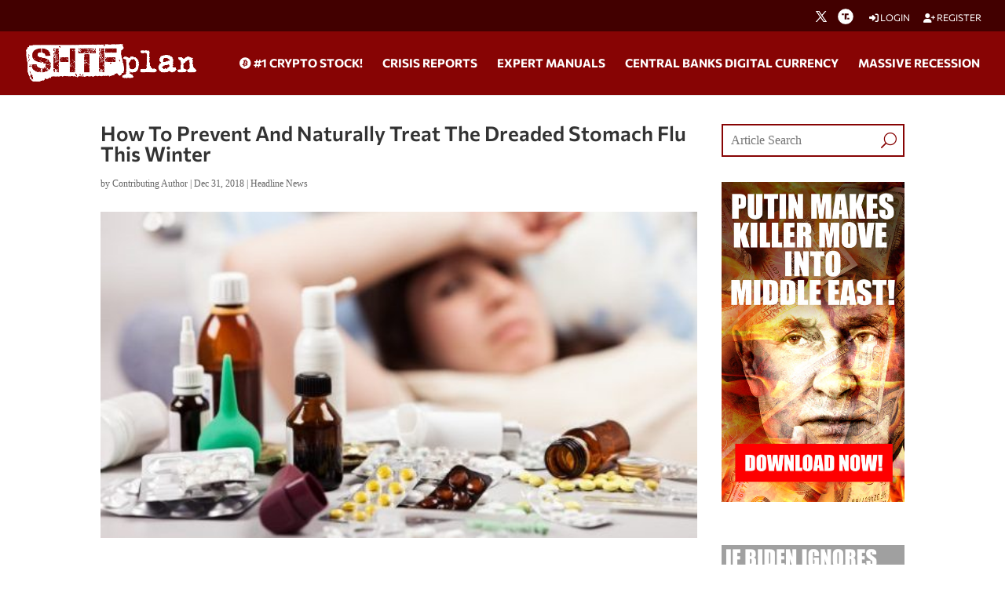

--- FILE ---
content_type: text/html; charset=utf-8
request_url: https://www.google.com/recaptcha/api2/anchor?ar=1&k=6Lci0tUUAAAAAJoMN56TG3EDJDgaj5sAbl-dz9Dp&co=aHR0cHM6Ly93d3cuc2h0ZnBsYW4uY29tOjQ0Mw..&hl=en&v=PoyoqOPhxBO7pBk68S4YbpHZ&size=invisible&anchor-ms=20000&execute-ms=30000&cb=s3rm1ncgxzh
body_size: 48715
content:
<!DOCTYPE HTML><html dir="ltr" lang="en"><head><meta http-equiv="Content-Type" content="text/html; charset=UTF-8">
<meta http-equiv="X-UA-Compatible" content="IE=edge">
<title>reCAPTCHA</title>
<style type="text/css">
/* cyrillic-ext */
@font-face {
  font-family: 'Roboto';
  font-style: normal;
  font-weight: 400;
  font-stretch: 100%;
  src: url(//fonts.gstatic.com/s/roboto/v48/KFO7CnqEu92Fr1ME7kSn66aGLdTylUAMa3GUBHMdazTgWw.woff2) format('woff2');
  unicode-range: U+0460-052F, U+1C80-1C8A, U+20B4, U+2DE0-2DFF, U+A640-A69F, U+FE2E-FE2F;
}
/* cyrillic */
@font-face {
  font-family: 'Roboto';
  font-style: normal;
  font-weight: 400;
  font-stretch: 100%;
  src: url(//fonts.gstatic.com/s/roboto/v48/KFO7CnqEu92Fr1ME7kSn66aGLdTylUAMa3iUBHMdazTgWw.woff2) format('woff2');
  unicode-range: U+0301, U+0400-045F, U+0490-0491, U+04B0-04B1, U+2116;
}
/* greek-ext */
@font-face {
  font-family: 'Roboto';
  font-style: normal;
  font-weight: 400;
  font-stretch: 100%;
  src: url(//fonts.gstatic.com/s/roboto/v48/KFO7CnqEu92Fr1ME7kSn66aGLdTylUAMa3CUBHMdazTgWw.woff2) format('woff2');
  unicode-range: U+1F00-1FFF;
}
/* greek */
@font-face {
  font-family: 'Roboto';
  font-style: normal;
  font-weight: 400;
  font-stretch: 100%;
  src: url(//fonts.gstatic.com/s/roboto/v48/KFO7CnqEu92Fr1ME7kSn66aGLdTylUAMa3-UBHMdazTgWw.woff2) format('woff2');
  unicode-range: U+0370-0377, U+037A-037F, U+0384-038A, U+038C, U+038E-03A1, U+03A3-03FF;
}
/* math */
@font-face {
  font-family: 'Roboto';
  font-style: normal;
  font-weight: 400;
  font-stretch: 100%;
  src: url(//fonts.gstatic.com/s/roboto/v48/KFO7CnqEu92Fr1ME7kSn66aGLdTylUAMawCUBHMdazTgWw.woff2) format('woff2');
  unicode-range: U+0302-0303, U+0305, U+0307-0308, U+0310, U+0312, U+0315, U+031A, U+0326-0327, U+032C, U+032F-0330, U+0332-0333, U+0338, U+033A, U+0346, U+034D, U+0391-03A1, U+03A3-03A9, U+03B1-03C9, U+03D1, U+03D5-03D6, U+03F0-03F1, U+03F4-03F5, U+2016-2017, U+2034-2038, U+203C, U+2040, U+2043, U+2047, U+2050, U+2057, U+205F, U+2070-2071, U+2074-208E, U+2090-209C, U+20D0-20DC, U+20E1, U+20E5-20EF, U+2100-2112, U+2114-2115, U+2117-2121, U+2123-214F, U+2190, U+2192, U+2194-21AE, U+21B0-21E5, U+21F1-21F2, U+21F4-2211, U+2213-2214, U+2216-22FF, U+2308-230B, U+2310, U+2319, U+231C-2321, U+2336-237A, U+237C, U+2395, U+239B-23B7, U+23D0, U+23DC-23E1, U+2474-2475, U+25AF, U+25B3, U+25B7, U+25BD, U+25C1, U+25CA, U+25CC, U+25FB, U+266D-266F, U+27C0-27FF, U+2900-2AFF, U+2B0E-2B11, U+2B30-2B4C, U+2BFE, U+3030, U+FF5B, U+FF5D, U+1D400-1D7FF, U+1EE00-1EEFF;
}
/* symbols */
@font-face {
  font-family: 'Roboto';
  font-style: normal;
  font-weight: 400;
  font-stretch: 100%;
  src: url(//fonts.gstatic.com/s/roboto/v48/KFO7CnqEu92Fr1ME7kSn66aGLdTylUAMaxKUBHMdazTgWw.woff2) format('woff2');
  unicode-range: U+0001-000C, U+000E-001F, U+007F-009F, U+20DD-20E0, U+20E2-20E4, U+2150-218F, U+2190, U+2192, U+2194-2199, U+21AF, U+21E6-21F0, U+21F3, U+2218-2219, U+2299, U+22C4-22C6, U+2300-243F, U+2440-244A, U+2460-24FF, U+25A0-27BF, U+2800-28FF, U+2921-2922, U+2981, U+29BF, U+29EB, U+2B00-2BFF, U+4DC0-4DFF, U+FFF9-FFFB, U+10140-1018E, U+10190-1019C, U+101A0, U+101D0-101FD, U+102E0-102FB, U+10E60-10E7E, U+1D2C0-1D2D3, U+1D2E0-1D37F, U+1F000-1F0FF, U+1F100-1F1AD, U+1F1E6-1F1FF, U+1F30D-1F30F, U+1F315, U+1F31C, U+1F31E, U+1F320-1F32C, U+1F336, U+1F378, U+1F37D, U+1F382, U+1F393-1F39F, U+1F3A7-1F3A8, U+1F3AC-1F3AF, U+1F3C2, U+1F3C4-1F3C6, U+1F3CA-1F3CE, U+1F3D4-1F3E0, U+1F3ED, U+1F3F1-1F3F3, U+1F3F5-1F3F7, U+1F408, U+1F415, U+1F41F, U+1F426, U+1F43F, U+1F441-1F442, U+1F444, U+1F446-1F449, U+1F44C-1F44E, U+1F453, U+1F46A, U+1F47D, U+1F4A3, U+1F4B0, U+1F4B3, U+1F4B9, U+1F4BB, U+1F4BF, U+1F4C8-1F4CB, U+1F4D6, U+1F4DA, U+1F4DF, U+1F4E3-1F4E6, U+1F4EA-1F4ED, U+1F4F7, U+1F4F9-1F4FB, U+1F4FD-1F4FE, U+1F503, U+1F507-1F50B, U+1F50D, U+1F512-1F513, U+1F53E-1F54A, U+1F54F-1F5FA, U+1F610, U+1F650-1F67F, U+1F687, U+1F68D, U+1F691, U+1F694, U+1F698, U+1F6AD, U+1F6B2, U+1F6B9-1F6BA, U+1F6BC, U+1F6C6-1F6CF, U+1F6D3-1F6D7, U+1F6E0-1F6EA, U+1F6F0-1F6F3, U+1F6F7-1F6FC, U+1F700-1F7FF, U+1F800-1F80B, U+1F810-1F847, U+1F850-1F859, U+1F860-1F887, U+1F890-1F8AD, U+1F8B0-1F8BB, U+1F8C0-1F8C1, U+1F900-1F90B, U+1F93B, U+1F946, U+1F984, U+1F996, U+1F9E9, U+1FA00-1FA6F, U+1FA70-1FA7C, U+1FA80-1FA89, U+1FA8F-1FAC6, U+1FACE-1FADC, U+1FADF-1FAE9, U+1FAF0-1FAF8, U+1FB00-1FBFF;
}
/* vietnamese */
@font-face {
  font-family: 'Roboto';
  font-style: normal;
  font-weight: 400;
  font-stretch: 100%;
  src: url(//fonts.gstatic.com/s/roboto/v48/KFO7CnqEu92Fr1ME7kSn66aGLdTylUAMa3OUBHMdazTgWw.woff2) format('woff2');
  unicode-range: U+0102-0103, U+0110-0111, U+0128-0129, U+0168-0169, U+01A0-01A1, U+01AF-01B0, U+0300-0301, U+0303-0304, U+0308-0309, U+0323, U+0329, U+1EA0-1EF9, U+20AB;
}
/* latin-ext */
@font-face {
  font-family: 'Roboto';
  font-style: normal;
  font-weight: 400;
  font-stretch: 100%;
  src: url(//fonts.gstatic.com/s/roboto/v48/KFO7CnqEu92Fr1ME7kSn66aGLdTylUAMa3KUBHMdazTgWw.woff2) format('woff2');
  unicode-range: U+0100-02BA, U+02BD-02C5, U+02C7-02CC, U+02CE-02D7, U+02DD-02FF, U+0304, U+0308, U+0329, U+1D00-1DBF, U+1E00-1E9F, U+1EF2-1EFF, U+2020, U+20A0-20AB, U+20AD-20C0, U+2113, U+2C60-2C7F, U+A720-A7FF;
}
/* latin */
@font-face {
  font-family: 'Roboto';
  font-style: normal;
  font-weight: 400;
  font-stretch: 100%;
  src: url(//fonts.gstatic.com/s/roboto/v48/KFO7CnqEu92Fr1ME7kSn66aGLdTylUAMa3yUBHMdazQ.woff2) format('woff2');
  unicode-range: U+0000-00FF, U+0131, U+0152-0153, U+02BB-02BC, U+02C6, U+02DA, U+02DC, U+0304, U+0308, U+0329, U+2000-206F, U+20AC, U+2122, U+2191, U+2193, U+2212, U+2215, U+FEFF, U+FFFD;
}
/* cyrillic-ext */
@font-face {
  font-family: 'Roboto';
  font-style: normal;
  font-weight: 500;
  font-stretch: 100%;
  src: url(//fonts.gstatic.com/s/roboto/v48/KFO7CnqEu92Fr1ME7kSn66aGLdTylUAMa3GUBHMdazTgWw.woff2) format('woff2');
  unicode-range: U+0460-052F, U+1C80-1C8A, U+20B4, U+2DE0-2DFF, U+A640-A69F, U+FE2E-FE2F;
}
/* cyrillic */
@font-face {
  font-family: 'Roboto';
  font-style: normal;
  font-weight: 500;
  font-stretch: 100%;
  src: url(//fonts.gstatic.com/s/roboto/v48/KFO7CnqEu92Fr1ME7kSn66aGLdTylUAMa3iUBHMdazTgWw.woff2) format('woff2');
  unicode-range: U+0301, U+0400-045F, U+0490-0491, U+04B0-04B1, U+2116;
}
/* greek-ext */
@font-face {
  font-family: 'Roboto';
  font-style: normal;
  font-weight: 500;
  font-stretch: 100%;
  src: url(//fonts.gstatic.com/s/roboto/v48/KFO7CnqEu92Fr1ME7kSn66aGLdTylUAMa3CUBHMdazTgWw.woff2) format('woff2');
  unicode-range: U+1F00-1FFF;
}
/* greek */
@font-face {
  font-family: 'Roboto';
  font-style: normal;
  font-weight: 500;
  font-stretch: 100%;
  src: url(//fonts.gstatic.com/s/roboto/v48/KFO7CnqEu92Fr1ME7kSn66aGLdTylUAMa3-UBHMdazTgWw.woff2) format('woff2');
  unicode-range: U+0370-0377, U+037A-037F, U+0384-038A, U+038C, U+038E-03A1, U+03A3-03FF;
}
/* math */
@font-face {
  font-family: 'Roboto';
  font-style: normal;
  font-weight: 500;
  font-stretch: 100%;
  src: url(//fonts.gstatic.com/s/roboto/v48/KFO7CnqEu92Fr1ME7kSn66aGLdTylUAMawCUBHMdazTgWw.woff2) format('woff2');
  unicode-range: U+0302-0303, U+0305, U+0307-0308, U+0310, U+0312, U+0315, U+031A, U+0326-0327, U+032C, U+032F-0330, U+0332-0333, U+0338, U+033A, U+0346, U+034D, U+0391-03A1, U+03A3-03A9, U+03B1-03C9, U+03D1, U+03D5-03D6, U+03F0-03F1, U+03F4-03F5, U+2016-2017, U+2034-2038, U+203C, U+2040, U+2043, U+2047, U+2050, U+2057, U+205F, U+2070-2071, U+2074-208E, U+2090-209C, U+20D0-20DC, U+20E1, U+20E5-20EF, U+2100-2112, U+2114-2115, U+2117-2121, U+2123-214F, U+2190, U+2192, U+2194-21AE, U+21B0-21E5, U+21F1-21F2, U+21F4-2211, U+2213-2214, U+2216-22FF, U+2308-230B, U+2310, U+2319, U+231C-2321, U+2336-237A, U+237C, U+2395, U+239B-23B7, U+23D0, U+23DC-23E1, U+2474-2475, U+25AF, U+25B3, U+25B7, U+25BD, U+25C1, U+25CA, U+25CC, U+25FB, U+266D-266F, U+27C0-27FF, U+2900-2AFF, U+2B0E-2B11, U+2B30-2B4C, U+2BFE, U+3030, U+FF5B, U+FF5D, U+1D400-1D7FF, U+1EE00-1EEFF;
}
/* symbols */
@font-face {
  font-family: 'Roboto';
  font-style: normal;
  font-weight: 500;
  font-stretch: 100%;
  src: url(//fonts.gstatic.com/s/roboto/v48/KFO7CnqEu92Fr1ME7kSn66aGLdTylUAMaxKUBHMdazTgWw.woff2) format('woff2');
  unicode-range: U+0001-000C, U+000E-001F, U+007F-009F, U+20DD-20E0, U+20E2-20E4, U+2150-218F, U+2190, U+2192, U+2194-2199, U+21AF, U+21E6-21F0, U+21F3, U+2218-2219, U+2299, U+22C4-22C6, U+2300-243F, U+2440-244A, U+2460-24FF, U+25A0-27BF, U+2800-28FF, U+2921-2922, U+2981, U+29BF, U+29EB, U+2B00-2BFF, U+4DC0-4DFF, U+FFF9-FFFB, U+10140-1018E, U+10190-1019C, U+101A0, U+101D0-101FD, U+102E0-102FB, U+10E60-10E7E, U+1D2C0-1D2D3, U+1D2E0-1D37F, U+1F000-1F0FF, U+1F100-1F1AD, U+1F1E6-1F1FF, U+1F30D-1F30F, U+1F315, U+1F31C, U+1F31E, U+1F320-1F32C, U+1F336, U+1F378, U+1F37D, U+1F382, U+1F393-1F39F, U+1F3A7-1F3A8, U+1F3AC-1F3AF, U+1F3C2, U+1F3C4-1F3C6, U+1F3CA-1F3CE, U+1F3D4-1F3E0, U+1F3ED, U+1F3F1-1F3F3, U+1F3F5-1F3F7, U+1F408, U+1F415, U+1F41F, U+1F426, U+1F43F, U+1F441-1F442, U+1F444, U+1F446-1F449, U+1F44C-1F44E, U+1F453, U+1F46A, U+1F47D, U+1F4A3, U+1F4B0, U+1F4B3, U+1F4B9, U+1F4BB, U+1F4BF, U+1F4C8-1F4CB, U+1F4D6, U+1F4DA, U+1F4DF, U+1F4E3-1F4E6, U+1F4EA-1F4ED, U+1F4F7, U+1F4F9-1F4FB, U+1F4FD-1F4FE, U+1F503, U+1F507-1F50B, U+1F50D, U+1F512-1F513, U+1F53E-1F54A, U+1F54F-1F5FA, U+1F610, U+1F650-1F67F, U+1F687, U+1F68D, U+1F691, U+1F694, U+1F698, U+1F6AD, U+1F6B2, U+1F6B9-1F6BA, U+1F6BC, U+1F6C6-1F6CF, U+1F6D3-1F6D7, U+1F6E0-1F6EA, U+1F6F0-1F6F3, U+1F6F7-1F6FC, U+1F700-1F7FF, U+1F800-1F80B, U+1F810-1F847, U+1F850-1F859, U+1F860-1F887, U+1F890-1F8AD, U+1F8B0-1F8BB, U+1F8C0-1F8C1, U+1F900-1F90B, U+1F93B, U+1F946, U+1F984, U+1F996, U+1F9E9, U+1FA00-1FA6F, U+1FA70-1FA7C, U+1FA80-1FA89, U+1FA8F-1FAC6, U+1FACE-1FADC, U+1FADF-1FAE9, U+1FAF0-1FAF8, U+1FB00-1FBFF;
}
/* vietnamese */
@font-face {
  font-family: 'Roboto';
  font-style: normal;
  font-weight: 500;
  font-stretch: 100%;
  src: url(//fonts.gstatic.com/s/roboto/v48/KFO7CnqEu92Fr1ME7kSn66aGLdTylUAMa3OUBHMdazTgWw.woff2) format('woff2');
  unicode-range: U+0102-0103, U+0110-0111, U+0128-0129, U+0168-0169, U+01A0-01A1, U+01AF-01B0, U+0300-0301, U+0303-0304, U+0308-0309, U+0323, U+0329, U+1EA0-1EF9, U+20AB;
}
/* latin-ext */
@font-face {
  font-family: 'Roboto';
  font-style: normal;
  font-weight: 500;
  font-stretch: 100%;
  src: url(//fonts.gstatic.com/s/roboto/v48/KFO7CnqEu92Fr1ME7kSn66aGLdTylUAMa3KUBHMdazTgWw.woff2) format('woff2');
  unicode-range: U+0100-02BA, U+02BD-02C5, U+02C7-02CC, U+02CE-02D7, U+02DD-02FF, U+0304, U+0308, U+0329, U+1D00-1DBF, U+1E00-1E9F, U+1EF2-1EFF, U+2020, U+20A0-20AB, U+20AD-20C0, U+2113, U+2C60-2C7F, U+A720-A7FF;
}
/* latin */
@font-face {
  font-family: 'Roboto';
  font-style: normal;
  font-weight: 500;
  font-stretch: 100%;
  src: url(//fonts.gstatic.com/s/roboto/v48/KFO7CnqEu92Fr1ME7kSn66aGLdTylUAMa3yUBHMdazQ.woff2) format('woff2');
  unicode-range: U+0000-00FF, U+0131, U+0152-0153, U+02BB-02BC, U+02C6, U+02DA, U+02DC, U+0304, U+0308, U+0329, U+2000-206F, U+20AC, U+2122, U+2191, U+2193, U+2212, U+2215, U+FEFF, U+FFFD;
}
/* cyrillic-ext */
@font-face {
  font-family: 'Roboto';
  font-style: normal;
  font-weight: 900;
  font-stretch: 100%;
  src: url(//fonts.gstatic.com/s/roboto/v48/KFO7CnqEu92Fr1ME7kSn66aGLdTylUAMa3GUBHMdazTgWw.woff2) format('woff2');
  unicode-range: U+0460-052F, U+1C80-1C8A, U+20B4, U+2DE0-2DFF, U+A640-A69F, U+FE2E-FE2F;
}
/* cyrillic */
@font-face {
  font-family: 'Roboto';
  font-style: normal;
  font-weight: 900;
  font-stretch: 100%;
  src: url(//fonts.gstatic.com/s/roboto/v48/KFO7CnqEu92Fr1ME7kSn66aGLdTylUAMa3iUBHMdazTgWw.woff2) format('woff2');
  unicode-range: U+0301, U+0400-045F, U+0490-0491, U+04B0-04B1, U+2116;
}
/* greek-ext */
@font-face {
  font-family: 'Roboto';
  font-style: normal;
  font-weight: 900;
  font-stretch: 100%;
  src: url(//fonts.gstatic.com/s/roboto/v48/KFO7CnqEu92Fr1ME7kSn66aGLdTylUAMa3CUBHMdazTgWw.woff2) format('woff2');
  unicode-range: U+1F00-1FFF;
}
/* greek */
@font-face {
  font-family: 'Roboto';
  font-style: normal;
  font-weight: 900;
  font-stretch: 100%;
  src: url(//fonts.gstatic.com/s/roboto/v48/KFO7CnqEu92Fr1ME7kSn66aGLdTylUAMa3-UBHMdazTgWw.woff2) format('woff2');
  unicode-range: U+0370-0377, U+037A-037F, U+0384-038A, U+038C, U+038E-03A1, U+03A3-03FF;
}
/* math */
@font-face {
  font-family: 'Roboto';
  font-style: normal;
  font-weight: 900;
  font-stretch: 100%;
  src: url(//fonts.gstatic.com/s/roboto/v48/KFO7CnqEu92Fr1ME7kSn66aGLdTylUAMawCUBHMdazTgWw.woff2) format('woff2');
  unicode-range: U+0302-0303, U+0305, U+0307-0308, U+0310, U+0312, U+0315, U+031A, U+0326-0327, U+032C, U+032F-0330, U+0332-0333, U+0338, U+033A, U+0346, U+034D, U+0391-03A1, U+03A3-03A9, U+03B1-03C9, U+03D1, U+03D5-03D6, U+03F0-03F1, U+03F4-03F5, U+2016-2017, U+2034-2038, U+203C, U+2040, U+2043, U+2047, U+2050, U+2057, U+205F, U+2070-2071, U+2074-208E, U+2090-209C, U+20D0-20DC, U+20E1, U+20E5-20EF, U+2100-2112, U+2114-2115, U+2117-2121, U+2123-214F, U+2190, U+2192, U+2194-21AE, U+21B0-21E5, U+21F1-21F2, U+21F4-2211, U+2213-2214, U+2216-22FF, U+2308-230B, U+2310, U+2319, U+231C-2321, U+2336-237A, U+237C, U+2395, U+239B-23B7, U+23D0, U+23DC-23E1, U+2474-2475, U+25AF, U+25B3, U+25B7, U+25BD, U+25C1, U+25CA, U+25CC, U+25FB, U+266D-266F, U+27C0-27FF, U+2900-2AFF, U+2B0E-2B11, U+2B30-2B4C, U+2BFE, U+3030, U+FF5B, U+FF5D, U+1D400-1D7FF, U+1EE00-1EEFF;
}
/* symbols */
@font-face {
  font-family: 'Roboto';
  font-style: normal;
  font-weight: 900;
  font-stretch: 100%;
  src: url(//fonts.gstatic.com/s/roboto/v48/KFO7CnqEu92Fr1ME7kSn66aGLdTylUAMaxKUBHMdazTgWw.woff2) format('woff2');
  unicode-range: U+0001-000C, U+000E-001F, U+007F-009F, U+20DD-20E0, U+20E2-20E4, U+2150-218F, U+2190, U+2192, U+2194-2199, U+21AF, U+21E6-21F0, U+21F3, U+2218-2219, U+2299, U+22C4-22C6, U+2300-243F, U+2440-244A, U+2460-24FF, U+25A0-27BF, U+2800-28FF, U+2921-2922, U+2981, U+29BF, U+29EB, U+2B00-2BFF, U+4DC0-4DFF, U+FFF9-FFFB, U+10140-1018E, U+10190-1019C, U+101A0, U+101D0-101FD, U+102E0-102FB, U+10E60-10E7E, U+1D2C0-1D2D3, U+1D2E0-1D37F, U+1F000-1F0FF, U+1F100-1F1AD, U+1F1E6-1F1FF, U+1F30D-1F30F, U+1F315, U+1F31C, U+1F31E, U+1F320-1F32C, U+1F336, U+1F378, U+1F37D, U+1F382, U+1F393-1F39F, U+1F3A7-1F3A8, U+1F3AC-1F3AF, U+1F3C2, U+1F3C4-1F3C6, U+1F3CA-1F3CE, U+1F3D4-1F3E0, U+1F3ED, U+1F3F1-1F3F3, U+1F3F5-1F3F7, U+1F408, U+1F415, U+1F41F, U+1F426, U+1F43F, U+1F441-1F442, U+1F444, U+1F446-1F449, U+1F44C-1F44E, U+1F453, U+1F46A, U+1F47D, U+1F4A3, U+1F4B0, U+1F4B3, U+1F4B9, U+1F4BB, U+1F4BF, U+1F4C8-1F4CB, U+1F4D6, U+1F4DA, U+1F4DF, U+1F4E3-1F4E6, U+1F4EA-1F4ED, U+1F4F7, U+1F4F9-1F4FB, U+1F4FD-1F4FE, U+1F503, U+1F507-1F50B, U+1F50D, U+1F512-1F513, U+1F53E-1F54A, U+1F54F-1F5FA, U+1F610, U+1F650-1F67F, U+1F687, U+1F68D, U+1F691, U+1F694, U+1F698, U+1F6AD, U+1F6B2, U+1F6B9-1F6BA, U+1F6BC, U+1F6C6-1F6CF, U+1F6D3-1F6D7, U+1F6E0-1F6EA, U+1F6F0-1F6F3, U+1F6F7-1F6FC, U+1F700-1F7FF, U+1F800-1F80B, U+1F810-1F847, U+1F850-1F859, U+1F860-1F887, U+1F890-1F8AD, U+1F8B0-1F8BB, U+1F8C0-1F8C1, U+1F900-1F90B, U+1F93B, U+1F946, U+1F984, U+1F996, U+1F9E9, U+1FA00-1FA6F, U+1FA70-1FA7C, U+1FA80-1FA89, U+1FA8F-1FAC6, U+1FACE-1FADC, U+1FADF-1FAE9, U+1FAF0-1FAF8, U+1FB00-1FBFF;
}
/* vietnamese */
@font-face {
  font-family: 'Roboto';
  font-style: normal;
  font-weight: 900;
  font-stretch: 100%;
  src: url(//fonts.gstatic.com/s/roboto/v48/KFO7CnqEu92Fr1ME7kSn66aGLdTylUAMa3OUBHMdazTgWw.woff2) format('woff2');
  unicode-range: U+0102-0103, U+0110-0111, U+0128-0129, U+0168-0169, U+01A0-01A1, U+01AF-01B0, U+0300-0301, U+0303-0304, U+0308-0309, U+0323, U+0329, U+1EA0-1EF9, U+20AB;
}
/* latin-ext */
@font-face {
  font-family: 'Roboto';
  font-style: normal;
  font-weight: 900;
  font-stretch: 100%;
  src: url(//fonts.gstatic.com/s/roboto/v48/KFO7CnqEu92Fr1ME7kSn66aGLdTylUAMa3KUBHMdazTgWw.woff2) format('woff2');
  unicode-range: U+0100-02BA, U+02BD-02C5, U+02C7-02CC, U+02CE-02D7, U+02DD-02FF, U+0304, U+0308, U+0329, U+1D00-1DBF, U+1E00-1E9F, U+1EF2-1EFF, U+2020, U+20A0-20AB, U+20AD-20C0, U+2113, U+2C60-2C7F, U+A720-A7FF;
}
/* latin */
@font-face {
  font-family: 'Roboto';
  font-style: normal;
  font-weight: 900;
  font-stretch: 100%;
  src: url(//fonts.gstatic.com/s/roboto/v48/KFO7CnqEu92Fr1ME7kSn66aGLdTylUAMa3yUBHMdazQ.woff2) format('woff2');
  unicode-range: U+0000-00FF, U+0131, U+0152-0153, U+02BB-02BC, U+02C6, U+02DA, U+02DC, U+0304, U+0308, U+0329, U+2000-206F, U+20AC, U+2122, U+2191, U+2193, U+2212, U+2215, U+FEFF, U+FFFD;
}

</style>
<link rel="stylesheet" type="text/css" href="https://www.gstatic.com/recaptcha/releases/PoyoqOPhxBO7pBk68S4YbpHZ/styles__ltr.css">
<script nonce="EKk6rnLUqQU35B2tUZyE3A" type="text/javascript">window['__recaptcha_api'] = 'https://www.google.com/recaptcha/api2/';</script>
<script type="text/javascript" src="https://www.gstatic.com/recaptcha/releases/PoyoqOPhxBO7pBk68S4YbpHZ/recaptcha__en.js" nonce="EKk6rnLUqQU35B2tUZyE3A">
      
    </script></head>
<body><div id="rc-anchor-alert" class="rc-anchor-alert"></div>
<input type="hidden" id="recaptcha-token" value="[base64]">
<script type="text/javascript" nonce="EKk6rnLUqQU35B2tUZyE3A">
      recaptcha.anchor.Main.init("[\x22ainput\x22,[\x22bgdata\x22,\x22\x22,\[base64]/[base64]/[base64]/[base64]/[base64]/UltsKytdPUU6KEU8MjA0OD9SW2wrK109RT4+NnwxOTI6KChFJjY0NTEyKT09NTUyOTYmJk0rMTxjLmxlbmd0aCYmKGMuY2hhckNvZGVBdChNKzEpJjY0NTEyKT09NTYzMjA/[base64]/[base64]/[base64]/[base64]/[base64]/[base64]/[base64]\x22,\[base64]\x22,\x22w6vCvcOvwqwewr8hW0/CjsO+JCoGwofDo8KxdjQldsKEEHzCkEoWwrs0MsOBw7gowoV3NVh/ExYfw4AXI8Kvw7bDty8tbibCkMKBTlrCtsOKw71QNTBVAl7Dr2zCtsKZw7nDs8KUAsOWw6gWw6jCmsK/PcOdTcOWHU1dw7VOIsOhwppxw4vCrH/CpMKLHMKFwrvCk1zDkHzCrsKkYmRFwoAcbSrCiWrDhxDChcK2ECRcwqfDvEPCv8OJw6fDlcK3PTsBUsOHworCjyrDhcKVIVRIw6AMwqXDm0PDviNLFMOpw6jCksO/[base64]/FT/DnDIuYcKrw7LDjMKce8OUw653w7Y8wpXCugx9w4R3HQxmXB1IP8OnMMOMwqBxwp3DtcK/wq17EcKuwp97F8O+wp8BPy4/wqZ+w7HCr8ORMsOOwpbDncOnw67CtsOtZ08OFz7CgTRALMOdwpHDoivDhxnDuATCu8OLwrU0LyzDoG3DuMKWTMOaw5MIw6kSw7TCq8OVwppjUgHCkx9/YD0MwoXDscKnBsOcwr7Csy5uwqsXExvDhsOmUMOHMcK2asK9w7/[base64]/DvEE9w4UKworCpMOIbVtTw6nDusKsMWHDtcKXw6bChX7DlcKFwroIKcKaw4RtYyzDjsKXwofDmhzCvzLDncOsKmXCjcOjXWbDrMKfw7ElwpHCiitGwrDCiHTDoD/Du8Oqw6LDh0oIw7vDq8KUwrnDgnzCtMK7w73DjMOmd8KMMzU/BMOLYlhFPlcxw55xw6DDpgPCk0fDiMOLGyfDnQrCnsOMCMK9wpzCi8ONw7ECw47DmQ/[base64]/DkcKDwqbDti0nX8OXWMOjIEbDjQ/CmAAYLw3DpH1qG8OOCynDisOlwp8DBnDCiTrDvx7CrMOEKMKYFMKgw67DiMOyw7kGDkJOwp/ClcOJd8OqMgt4w6Qrw5nDoTwYw4nCssK5wpvCk8Otw4EeF240EcOPfsK1w6DCsMK9PSDDtsK4w6g5WcKrwrl/[base64]/CiF3CqsOawrAbw6nDl8OFw6VtEwsXR8Oow6jCoSvDtnzCncOsOsKFwpTCgHvCvMKkEcKIw4MMIR0gIMOzw6tJdgrDtsO7B8Kdw6DDpy4ZWSbCshNvwqcAw5jDrxXDgxgcwqLDncKUw4sfwpbCkXYGYMOfd0AFwrlXG8K0UDTCmcKUTBTDpHkvwpY5XsK/HsK3w4M5L8OdVgzDoglRwpIWw652VC0RScKxasOHwrdcecKEH8OYZkEJwpPDkhvCk8OPwpBOJ2Ykcx0zw73DkMO6w6vCg8OpckzDrmhzXcKIw48DUMOGw7DCgz1qw7/DsMKiASZRwo05W8OQCsKGwoQQEk3DsiRoNsOyRijCtcK3GsKpHFjDglPCrcOoPSNYw7t7wpXCsC3DgjjCoTzCl8O/w5fCssK2EsO2w59mIcOZw6IbwpNoZcOSPQTCvTsLwoHDiMKPw6vDnEXCjXrCgT97HMOQYMKcMQXDp8OTw69Aw4YedRvCvALCkcKKwpjCoMKgwqbDisKgwpzCqlzDsREsAQLCuAFJw4fDpMOmJl8cKhVNw7zCvsOvw40TaMOSe8OEJ0w8wr/DgcO8wojCtcKhaQvCqsKDw6pOw5HCtDc+KcKaw45RKzLDm8OTPsOdEUbCg0gnRG9bT8OgT8K9wqIYO8OYwr/[base64]/CqGwawqHDrzbCoGHCr8OfH8OPw6BTw7HChRPDukvDncKOHC/DnsOWVcK4w7vDpHwwIFfCgMKKZVLCjytRwrzDpsOrVXPCicKfwqAvwqYBD8KWJsKzZV/CgW7ChhUYw5UPXEvCscKfw57Co8Oow6DCqMOyw60Lw7VKwq7CtsKJwp/CqcK1wrVww4TCoznCqkRaworDkMKDw7LDr8OxwqDDhMKVInfDg8Osfl4AL8KrKMK5EC/Cv8KHw5l7w43Cp8OmwoLDkDF1S8KIWcKRwqPCrcOnHRLCuDt0wr/[base64]/Cp8O7w4p5SETDoD7DpcOawr/[base64]/[base64]/DhjVAJxLCn8OdwqPDrsK2wrbCnGrDh8OFKx7CvMK0w4oUw6/DvnNJw4AmPcKufsKjwo/DrsK/cHplw6/DgQo5WAdWb8K2w69UTMO7wq/CtlTDgzV9d8OOHjzCvsOuwo3DhcKxwqfCuEJaYR0aTThxIcK5w7EGdH7DjcKFNcKJfjHCoB7CoCLCsMOww63CvTLDtMKBw6LCg8OZHsOVH8OsKVPChzk+YcKSwp7DicKgwrHDnsKdw7NRwpNqwprDpcKVQcOQwr/Cs0/CqMKkWlPDusO2wpxACF/[base64]/QiLCiS89wpnCv1w7woB4w4/Do8KUw4o2csOYw4TDhGTDiEzDosKVBH11WcOdw7zDucOFMk0Qw53CqMKIwpt/EsODw4vDpVpww43DnQUewqTDlClnwpAKLcOnwrR5w7dVXsK8OGrCnHZaW8OGwqzCt8Oiw47Ct8OQw61/bDHDmMORwrPCrQhEZsOew7NhS8Oew59yT8Kdw77DsgpFwphew5fCjz0dLMO4wr/Dt8KlNsKfwpDCicKvbMKow43CgDd+BE08ZjvDu8Oyw6plbMOlDBNfw5XDv37DtizDknc8QcKfw7kccsKywqJ3w4/Dk8Osc0zCvsK+PUfCvm3DlcOjLcOfw4DCrXAKwobCrcOYw7vDvsKwwpvCql4VG8OTPngxw7fCkMKTwrfDsMOEwqrDj8KNwrwXw4obacKiw4nCiiUnYGo4w7c2ecKYwr3CisOYw7xTwo7DqMOsY8Ovw5DCnsOvSH/DpMKBwqUywo01w4ldJ1EXwrV2InApecKsa2nDpQQgAU4yw5bDhcOZLcOlRsOPw5oHw5V+w4nCuMK7w67CvMKPLSvDg3XDqm9mJhHDvMOFwqsgRBlRw4rConMAwrPCq8KNNcOawo47wqN3wrB+wplOwrzDkHjDoWPCixbCvQzCsUgqN8KYWMOQaX/DkH7DmwoCfMKnwrfCl8O9w54zZMO2JcO2wrXCq8OpM0rDscOfwow1wopNw6PCs8OoSGTCosKOMsOcw5HCscK4wqItwpwyGCrDncK/VlfChUvCsGUuYGR/Z8OQw4fCgWNsGnHDj8KoFcOUFMODOAI+Gh9rH1LCuEvDjsKMw77CqMK9wphBw7PDuiHChwLDoizCqcOTwprCisO4w6BtwrJ/BWZKTGIMw4LDrWzCoCrClQ7Do8KoeHl8R1dnwpoHwqBXU8Ofw4t+fGHDkcK+w4fCtcK0RMOzUsKswrXCu8K7woHDjR/Cn8O/w4vDkcO0Lywww5TCgsOtwqLDhiZhwqrDhMKfw47Dkzsww55GO8KQUCDCqcKPw5EkdsOBCHDDmVsgD2lxWMKqw5t/LBfCllXCnT1eNV19QC/DhsOuwprCoH7CkQEGdgM7wowhDmwfwobCscKiwqVOw5l/w5TDqMOnw7Ziw7pBwoLCljPDqRzCgMK4w7TDvQXCkjnDmMO1w4d2wqQZwp9ABcOMwrjDhhQibcKCw44mc8OBJMOBd8K6fiUsMcKPJMOrc3UGEXZvw6B1w57DkFxja8K5L0AVwrBeHl3DoTvCsMOpwqx3wqfCo8KnwqDDvX/DlkYQwrQSTMOZw6lkw7/DvcOhGcKUw7rCvB4yw54REsKiwrU8IlRCw6/[base64]/[base64]/w5nCgMOWf8OVw5cyw77CiHzDiwvCkzBcTGBEHsO+MExBwofCrV5Gb8OOw6cjT1XDkElPw4kZw5VLcBfDtQNxw5fDiMK5w4FHHcKNwpwoKTXCkjFROAMBw7vCsMOlF2EZwo/Dr8KUw4XDuMKlKcKRwrjDvcKRw5JtwrLChMOxw4dowq3Cu8O2wqHDpx1ew7bCjxfDmMKrBEbCrV/DghLClDRJBcKqY3DDsB5dw6Rpw4ZlwqrDq2VNwrtgwrbDicKnw7EYwqHDlcKYTRVoPMO1b8OVBMKmwpfCsUvCvmzCtTkSwpHCjmHDnEExesKSw5nDosKqwr3CkcONw4LDtsOBasKYw7bDqVLDtWnCrcO4asOwEsKGLhA1w7/Dim/[base64]/[base64]/DtMOVwpJ3Ow/DncO3w7kFFBF+w5JoHcO2DQrDq8K4fV16w6HCo1MOaMOudW3DtcO4w6nCih3Ckk7CtsOxw5zDuU8FacKtHkbCvmfDmsK2w7dswrnDgMO6wqgPNF/[base64]/DmMKyesO1wqEpwrt4RsK/[base64]/Cg8OAwrIYPGLCpmVybMOoe8KwbsORYMO1QcOVw4FtFTPDlMKHXsO+YAdHDMK9w6Y4wqfCj8KwwqQiw73DtsO5w63DvEhyURoVSHZhGzbDh8O/[base64]/[base64]/DpW4FDnrDvsORd8O+wpZ8wp48K8ODwovDmcOhfjLCpixjw4XDsyrDrEggwqx5wqbCm0g5Mwc4w6/Ch0VSwoTDgcKkw4U8w6Maw5fDg8Klby9gVgbDg1JvWMOXe8O/blfCt8O4Qktjw4bDnsOWw4fCoFLDs8K8ZAE8wo5Twp3CjQ7DnMOCw4bDscK1wqXCvcKuwqlGNsKMHkA8wrxACCAww60ewrTCu8OEw6kwAsKYasO1OsK0K3/ClXHDmSwjw6vCvMKweSs7AVfDhyRjEU3CisObSXnDtnrDuUnCuikww64kL2zCicOCGsKww5jDrcO2w6vCo2h8M8K0aWLCssKFw6/[base64]/Drhcjw63Dk8KXwr3CtMKdf8KIVXlxaxh5wqlfwoxkwpYqwpPCt2jCoGTDhhQuw4nDsw97w5xINAl9w73CvxjDjcKxMhhoOAzDr2rCpMKqMF/CusOxw4VTDB0FwrQiW8K0MMKWwo1Ow6MbScOrTcKLwpdEwqvCpkjCnMK5wqkqVsK3w69RblzCnnJEZMKtVsOaA8OuBcKhSlbDriLCjUvDiGfCsi/DnsOpw7BSwrBJw5bCiMKHw6fDllBkw5MWM8KZwpjDpMKkwonCh00aacKYfcK3w68yfyTDgsOGwrhPG8KPD8OyNFfDk8Kcw6x6D2NtRT/[base64]/Di3QvwoQEBsOmw7vDtsOiw5TCs8O+IFDDozgUw4rDssOjK8OEwqc5w7TCnHPDrXrCnlXCgA4YWMOSFVjDpSU/wonDhlgcw61pw5kIbEPDjsKmJMKlf8K5UcOvTsKBR8OcfgIPA8KqDMOmd2llw5rCpiHCo1nChz3Ci2HCm0E7w6AmHsOtSnMvwr3DugwmExnCiWMQw7XDjzTDusOow4LCvWpQwpbCi0Q9wrvCjcOWwpvDkMOxPETCtMKIDGEOwpt2wr9fwqPDrULClA/DnGBGc8O6w5VdScK8w7UeU2DDrsO0HjxgAsOfw5rDtx3ClCkCIlR1w4vCvsKMb8Ofw5pRwo1Dwp4Cw4V4fMKEw4PDt8KzBiHDqsOswrnCnMK6b0HCnsOWwrjClGzCkW3Du8OhGkcfacOKwpZkw5rCsUbCgMKZUMKJVR/CoFLDrcKpJsOEKUgQwrsrccOTwrUCCsO9HzshwoLDjsOEwrpBwo0hannDhU0Dw7nCncK1wpfDpsKFwo5dAmLCicKBKFA6wpLDj8OFXT8Kc8OFwpHChxzDgsOFXkoNwrfCssO6OMOrVWvCgcOQw7vDksKZw4DDoXxfwqRheDpDw5xXfEo6AV/Dr8OtdUHCkRTCnFHDpsKYDWfCgcO9EgzCvCzCh39Df8OUw7TCmjPDo1gXQljDjGbCrMKgwro5ARdWbcOTfMKCwo7Co8OpKAzDnALDgsOvOcOGwr3DksKedmXDl3DCnQpzwrrDt8O9GsOxXzdmYTzCvMKhJ8O8ccKYEG/CisKXNMKoGzHDrAHDmMOcG8KkwrhIwp7CtsO+w6TDtxkTPnHDkXY2wq7CssKzbMK5w5fDshfCv8OcwqvDjMK7eR7CjsOIKXEEw5kqIH7DpcOCwr3Dq8OJak5Mw7oDw7XDgkR2w6kpcmLCoT9/[base64]/w5rCizfDjMOrw6RhJMOjw7DDvAJ/[base64]/[base64]/Di0QXw7A3w4zDlcK8wrPCkAvCrXvCgQ/DoB7Dr8OMwpTDlcKIwqR5LTQxGG10HHTCul7DgcOZw6HDr8KYb8Kuw6tEGxDCvG8IYgvDhGhIZMOkHcKEPC7CvH7DsizCt2rDn13CjsOACnRfwqjDqMOtA2TCtsKlR8O4wr9bwrjDvsOiwp3DssOQw6/Cq8OSTsKIBnfDnsOEfVQcwrrDiSrCs8KLMMKUwpJLwpDCh8OAw4MiwozCpDNKLMOBwoEiUmZiDmk1F2lpXcOCw5lcex7CvELCsgUlPGvCg8O3w7FJSFNJwo0YTEB1MyhYw6NgwogLwoYCwpnCoAnDiAvClxbCoSHDkGRkQj8BJFrDo0ghPsOywp/DumnCmsKkbMOuJsOew4XDssKZNcKSw5N1wp3DsnTCicKzVQUhLRcAwr4KIAItw5oawp58AsKHCsOOwoIlDG7DlxLCt3nCksOZw652Ig9jwqbDrsKEKsOUDMK7wqnDjcK4ZFVYKA/Co1TCpMKkZsOmZcKvTmzClcKgRsObV8KYL8OLw4DDkmHDjwcXZMOswq7CjhXDijkVwo/DgMOYw6jCusKYAl/Cg8Kywqp9w4TCp8OIwofDr0XDr8KxworDiiTDs8K7w5XDtV3DrsKXVk7Cs8KYwoLCt2PDlCPCqB01w7ImGMO+IcKwwpnCigPDkMOiw7N+a8KCwpDCj8OKU0o9wqTDlFPCuMO1wr5JwrlEJsKlIMO/C8ORZXgAw453V8KBwoXCnzPCmj5rw4DCi8KLb8Kvw6o2WMOsS2Mbw6MswqM4YMKxN8KZVsO9dGZUwqzCuMOKHEANYlVnI2FEcknDhmUkIsO3VcOdwovDmMK2RUdCcsOjEyIDecK/w7zDtSlFwo9RWQvCvEt7T3/[base64]/wpJFCFXDszB6OsKBB8K2w78UwpHDncKAZXDCuWtmw780woTCvn9Dwp5twpcgNUvDsEdgAGhJw5DDvcOvNMKvdXXDu8OFwr5Fwp7DmsOMCcK6w6lwwqYXJTFMwrhRGHzDuCnCpAvDiW3DjB3DuElow5TCoCPDkMO9w5/CuTrCg8KjcBhfwpZdw6l3wrnDqsO0eyxiw5gVw5tWbMKwUcO2GcODUWBncsOqLynDt8KGQcKCXjRzwqjDqsOaw6vDvMKsHEoew7orLBfDiGPDqsOZL8K0wq/CnxvDksORwrpww7VKwpEMwpoVw7bCiDwjw6YSQhZBwrXCssKIw4bCvcKmwr7DncK1w54CT1AjS8OWw4cadEVaPiNXGRjDi8O8w5AuV8K9w6c1NMOHQWjDjjzDrcKHw6bDiVAowrzCmDVCR8OKwpPDtgJ+B8KRUkvDmMKrwqPDt8KVPcO4e8OhwqXDihLDhA0/[base64]/w51HwqHDrMOFw48fw4zCgF/[base64]/F0LCh8OHw6TDvTJPfsKMw4Q0w4TCl8K5w4vDuMOqE8KDwpQ4HMOWfcKIM8ODEFICwq/ClcOjHsKxYV1jHMOzPBnDlsO8w7sNcxXDrWfCvxjCucORw5fDmCHCnh3CtsOVw74ywq9Xwqcxw6/Cn8KnwqjDpgx5w7oAa1XDhcO2wphJelY/Vl1mRGfDssKrQw4TWDRGWcKCO8O8F8OocSvChsK+PiTDj8OSPMOZw4jCpwFJEGcFwp8nW8Ogwp/CizJXA8KneHLDpsOhwotgw5kbAsOYCRnDmRnCjww0w68Hw7HDosKew6HDintbCgp1Q8OMJcK8PcOBw6PChhRgwqnDm8Oqd2pgYMO2TMOuwqDDk8OAMiHDi8KQw7QEw74fGC7DrsOUPhjCjkFQwp/DnsKucsO6wq3CnUMuw4fDgcKFWcOcIsOdwpgfJHrClTceQX1swr3CmCsbIsK+w4zCoRLDjsKdwoIeFkfCmDvCg8K9wrBKCFZcw5g5C0rChAjCvMOFfCICwqjDnxQ+SWFbREIYGArCsDw+w5kfw5JrF8K0w651WsOlVMKCwrBFw5t0Zhs4wr/Dq1o/[base64]/w7vDj8KyeE/DpGDCj8Ozw6JywrvCkcOzKxHCn31ResKYecOHGhXDjwUtIsOPHBDCv2vCpVQhwqB+ZlrDhStjw6oZfyPDqkDDtMKIUDrDu07DmkDDiMOcP3wpFGYVw7NPwqgTwp18ZyNjw7zDqMKVw5HDgBgzwpk9wo/DvMOXw60gw5HDhsKMT1Vaw4VcYhQBwrDCpGc5QcOewo7DvUpPKhXDsmNcw4TCknxZwqnCvsO2RHFXHRfCkSXDjDFKWm5jw6NYwr4kEMOJw6DCrsK2YHsfwpxKdg/[base64]/CnsOjRMOUSMKaZVFrw6tsw5zDllrDn8OJL8Kkw6ZKw5XDjQN1aAfDiy3CuXtTwqnDpnE4XC/[base64]/ChsOQIVDDjxQkHcOEFDJrw5PDisOVXlzDv0gMecOCwol5SH9rXCbDncKpw65ZHsOCLn/CtTPDu8KVw5pywo8uwpHDmX/Dg3UdwrPCnMKywqJ2LMKNasOOBSTCisKTJU4bwqoVKVA9EX3ChcKTw7YUZgsHNMKEwrfCpmvDuMK4w6RHw7dOwpDDsMKvIRosHcOpex/Cgj7ChsOYw4VZNGbDrMKiSD/DrsKowr0iwrB7w5hDX2/[base64]/ccOSw77ChsO5w4A5wqPDvsOAbg5Qw4tzcMOEcGZbwpwtw6TDu3lFfEjCuhLChMKQw4ZDfsOowocTw7wfw6TDhcKDNi5owrTCqFw9csKxIsK4G8ObwqDCr1EsYcK+wr3CksOwA09jw4XDlsOjwpUCT8KVw4vClh0janfDizHDocOLw740w5DDnsK1wp/DmlzDkHrCtQLDpMOYwrBXw4ZdQcKJwoIUVnJ3WsOjFjZlesKIwq5RwqrCpFbDsl3Dql/DtcKzwrvCgGzDkMKmwoTDmD7DtsKqw5/Cizopw442wr5yw6UIZFg4AcOMw4MSwr/DlcOCwrzDsMKyQxTClcK5RAE1ecKZScOFaMKWw7J2MsKOwr85DjvDucK8wqHCuysPwozDuCLCmSfCnTVKLWRtw7HCsEvCj8OZRMO1wp4rNsKIC8OIwrXCmENAYkoxWcKlw7cZw6RlwooMwp/DggXCh8Kxw55zw5TDg18Ww4dHQ8OEGBrCksKzw6LCmhXDhMKZw7vCsV5bw5hFwr0ewr8xw4QeN8OmLmzDkmPCjMOoDn7Cn8KzworCvMOUSBNOw5rDogcIaS/Di0PDjVs9w5ZPwrXDv8OIKw9awpAraMKlMDXDjytJKMKqw7XDqBjCqMK4wo4GVgvCkHBcN1DClXYQw4HCpWlYwpDCqcKBQE7CtcOvw6TDkAVmVGU1w6sKM3nCuzMywrDCjsKsw5bDqj/CgsO8RzfCv1HCnQhNFwU+w6pUbMOjNMKUw47DmgjDmVvDkkYjUXkCwpgBAMKowqFfw7YkHmJNKsOLcFjCocO8A1wGwpPDjWXCuG3DshjCiGNhdz8awqBZwrrDo0TChiTDrMO0wr0IwrDCsGE1MChtwoTDp1c+DhBGNRXCt8ONw7E/wrxmw4c9FMKnE8K6woQpw44qX1HDuMOzw7xrw6XChQsfwrYPS8K4w6LDs8KLacK7FUfDj8Kvw5fCtQpLVE8Nwrp+HMONW8OAQDrCo8OUw7TDqMOXW8ObcUx7E0UXw5LCvQk0wpzDhk/[base64]/wrYdw47DqcOHTWNPACfCi8OQwpXCnsK1WcOAesOoCsKSUMKtLcOsfy3CuQtlH8KqwqfDjMKVwoPCrWIeNcKQwrXDjcK/aXA8wpDDqcKgPELCl28DagDCqwgCSMOuUz3DrgwGXl/CgMKBHhXClEUPwptsGcObUcK0w7/Dm8Oywq9bwrPCqT7Cn8OswpHCuCUww7rCu8ObwrI9w6wmP8OYw4YQGcKDSWMCwqDCmcKew7EXwo9vwq/CpsKMWMOHPsOzA8KARMKfwoQqbyDClmfDt8K8wpQdXcOcbsK7FSbDhsKOwrA5w4TChArDtyDCv8Kbw6wKw4syQsOPwr/DvsKGXMKUSsOLw7HCjkxdwp9NdT8Xwq8lwrFTwr1sWQgkwprCpjsqJcKCwqhpw4TDq1jCgTxOKE7Dr03DicOww7o1w5bCmDzDlsKgwpfCl8OCGz1IwqTCgcOHfcO/w5bDoSHCjVfClMKzw4vCr8K2FHXCs2fCoXLCmcKAEMKFIXQddwYRwrfDvFRxw4LDisKPaMOjw6TCr1BAw5UKasKfwrhdJAh9XHHCtVDDhlo2UcK+w7N+d8KpwrAMV3vCm2EwwpPDosKieMKvbcK7E8O8wpbDmsKrw4VOwr5APsOBZl/CmEVMw4DCvjrDgipVw5kpWMKuwrRqwqHCoMOBwrh/UkY1wrzCq8OiUHPClcK6QsKHw7QZw48UFMOCP8OQCsKVw48JVsOpCBDCrnMGREwVw6zDpGBfwq/DvsKiSMKJWMObwpDDk8OYH3LDk8OQIngGw5/[base64]/[base64]/wrQUw7wiwowdwqHCoQbDq19aCwhVUBTChcOPZcKXYwDCrMKtwq8xOCUWUsO2wrQ9ClwbwrosH8KtwrxEIR3CtzTCqMK9w7IRFsKVbsKSwrnCiMKBw7sgTcKAV8KyasKWw6FEbcOUGVkFFsKuEjfDh8O6w45eE8OjHB/DncKIw5vDosKOwrpuUXBjFTRfwobCsVMmw60DTm7DoDnDqsKVMMOSw77DsRlJSEDCm3HDpE/[base64]/[base64]/w67Dh8O+HsKwXwDDr0nCrQV3wq/[base64]/BMKEwooaw7gFP8OQVSXClMKjfcKyOTUxw47CrsOpMMKBw7I+woJNfAJvw7vDpi0ccsKJPsKfZ0Egw5wxw47CksO8DMOHw5xOE8OtNcKeYTt/[base64]/CsVZbGQPDqjbDqMO/[base64]/DgsOhFDLDhEzCrMO+NMO3w6Zbw78ZP8OUwqHDm8O2CEHCvhQ6BhbDixlEwpwnw47DgVsEAHzCmkEBG8K/[base64]/IMKCwqY9wqIJwqk7CjROwp/CkcK0wrXDkTV1wrzDvRIubDshI8OJwpjDs0XCqDQowpLDpRgJX2ckAcK6LnDClcKVwozDnMKDOFzDvyZdR8K8wqkedGzCncKtwoZsBkEGY8OqwpjDqCnDr8O8wo8KfQPCuUdSwrBdwrpDNMOrATnDjXHDrsOMwr8/w4N3GTPDtsKqQl/Dh8O9w6fDjcKkOi1jEcOTwovDkE1TbRcEw5InRXLCmyzDnT0FWMOZw70Aw5vCi33DsVHCiDrDlFPClALDgcKGesKJTiEYwpYlGg9nw4l0wr4OCsKUagExdno6AS4KwrDClDTDtATCmcO5w4YfwqIqw5zDpsKCw6FQR8OIwp3Dh8O1Bz7ColTCvMKswroiw7M+w7Q/VWzDrzQIw5RPXETCgsOnTcKtekLCtGMRNMO/wrEARnsqHMObw67CuSsiwonDkcKAw4rDg8OLOFtYbcKLwqnCvcOaAifCpsOIw5LCtzPCjsOzwrnCu8KNwrJqMTXCn8KpZsOjXB7DvcKYw53CrhM2w53Dp2gnw4TCjz4vwqLDpcKOw7FUwqEGw7PDgsKpa8K5wrjDvyl+w4huwrF+w6HDi8KIw7ssw4F9JcOhPDzDnl/CosOow6Zlw7UQw7kIw6Ufdw0FA8KqOsKKwr4GLGLCsDDDhcOlRnkTIsKaHDJWw5s1wr/DtcOvw5PCtcKEM8KWMMO+UHLCg8KGOMK2w67CocOjAcO/wqvCswXDsnHDpyjDkhgPdcKaOcOzcy3DvMKUfWwVw5HDpmPDlEtVwrXDusK3wpU7wpHCiMKlI8KQFcOBLsOywrF2IB7CpyxlbDPDo8OMbCNDJsKswoQUw5UgTsOjw4FGw4NLwqRvXcOjJ8KAw6FiWQY5w4wpwrHDs8O3bcOfbgXDsMOkw7t9wrvDvcKqWsObw6/CtMO1w5oOw5zCsMOZNGrDsnAPwqLDk8ObV0ZkVcOkB1HDlcKYwq1vw6PDncOdwpM0woPDu2sPw5ZgwqFjw6sUcBvCjGbCq1DClVLCmMODdU3Cq29EYcKcSQzCgMOYwpVNAx4+bHlGDMOuw5XCm8OHHS/Dgj8XJFMddXLCrDtsUi4aXAsIScK7DFjCs8ODdMK/wrnDvcKacm8wYWXCvcOWYcKMw43DhHvCrE3DvcOZwqnCpwFVX8KRw6bCv3jDh2XCksKiw4bDl8OEdWtEPn7DkVwbbDd7LMO/wqvCtndRTHF8VTrCvMKSSMOxOMOZLcKGe8OjwqxZLiDDo8OfLgfDlcKUw4AKFcOFw4J2wqrChFBEwq/DsxU4A8O2c8OTcsKXR1rCsGbDnCVGwqnDnhDCjwN2G0fDrcKzNsOYQzrDomljPMKYwpFOHQnCqSQLw6tCw67Cr8Ocwr9AQUzCtR7CpSYnw6DDrjV7w6LDlVk3w5LCqX4/w6vCjSQfwo8ow5oFw7oGw5Jvw58JL8K8wrrDkGHCvsO0EcKhT8KhwrjCoTl6dy8BfsK/w6DDncOQOMOSwqhRwqMfLF95woTChn0dw7jCiVtmw57Cs3p/w7cfw6XDjjADwpkxw6TCosKBe3LDiR1oZsO8VMOLwoPCqMOHVQQDL8Olw4vCqBjDocK/w73Dp8OjRMKSFBIZR34kw6DCo2lMwpDDhcKuwqRbwqYPwoDCjyTCp8OhX8KzwpFaXhMmJMOLwoMIw4zCqsOSwoBECcKrPcORbGvDoMKqw43DmxXCl8KQeMOTUsOkCEtvWxIrwrZ7w4Jww4XDkDLCjyMFJMO8MDbDhzUnAMOmw7/CtElzwqPCq0Q+dUTCuX3DoBh3w619MsOOQDJSw7VZKxc3w73Dqw7CgMKfw74RNMOKMcOiEsK5w6w2BMKCwq/DusO/[base64]/DnADChkcpCMKow6zDqcKaw4o3KlrDn8OTwqLCt8O7SMOwa8O4fcKdw7HDlH3CpjHCt8KiTMKuKQ/CkyhtCMO4wpY8EsOcw7Y8WcKfwptJw5p5AcO0wobDk8KoexoVw4PDpsKiOTfDvUfCjMKQCRzDhGgVOlh+w7TDjgPDnTTCqBQMRUrDvjDCgERZZzA2w7HDqsObQB7DpVhbOBF0JMOEwofCsGdLw5J0wqgNw794wozCt8KMaR7CiMOOw4g/[base64]/DuGwQC8OMw6HCnsK+w4o8aMOERC7Cu8OKBn/DncKESsOlQgJ4B3V4w4tjUkJqEcO7cMKxwqXCt8KLwoNWScKvFsOjTiQJd8K/w4rDm3PDqXPCiHHCsH5mM8KwWMO9woN8wox8wptTEh/CgMKYfQHDo8KqVMKuwp4Sw4A/FMKGw5DCs8OTwpTDog/DlcKvw7HCv8KtdGbCt3AHb8ONwpnClsKMwp9vVzc3PhrCvCdjwq/[base64]/DrTYEwolkw5xLGVPCjHTCkcKEFsKKwpnDmMKJwpXDvsKYLkTClMKmEQ3CjcOpwplBworDk8KYwr1/TsOrw5Jlwp8RwqnDlFI2w6ptYMOvwr8KOsOKw63CrMOWw6gBwqbDjMORWcKWw4cGwrPCn3AaHcOowpMGw4nCsSPCvnTDpSsUwoxQaUbCuXfDqlsDwr3DmcKTSSV8w75oA2vCu8Ohw6nCtx/DnjnDgi7CksOKw7wSw7I2wqDCpXbCo8KdY8K4w58UblJOw70NwqFQSFJ4Y8KMw6RfwqLDpQ9nwp/Cv1DDgVLCpHRiwojCpMKhw4vCgyUHwqB7w5h+EsOEwoPCjcOtwpTCucO9X00dw6HCgcK3dWjDk8Ogw40+w7vDpsKCw5Z1cEjDtMKMBAvCu8KwwronRApawqBQGMOJwoPDisOeJQcQwq5TJcKkw6JJLx5sw4B/[base64]/[base64]/CsMOmwobDmcOcw6rCq17DpDlGw53CsSzCoMKSFnsfwpPDgMKKPTzCmcOaw4cUL2jDvz7CnMOhwrXCszs/wrfCqDLCtMOrw4wowo0cwrXDsiIEPsKLw4fDjEAJEsOdZ8KFfhDDmMKCci7Ck8Kzw5Y2wpsgNhvCo8Otw7N8UsOxwrh8R8KSTMOwKcOrIy5Uw6AlwphIw7XDhH3CpwnCjcOQwo3DtcK+KMOXw6jCtg/[base64]/wqldwps2VR8wWRbDi8Odw7bDsxvCiX/DuFbDll0hUG8BaATCqMKmUkViw4HCvsK+w6gkBsK0wrd5DHfCuU8sworChcOxwqHCv1ENW0zCq014w6oGE8Kaw4XCviTDv8OPw7MnwrQJw71Lw4IYwr/Cp8OVwqbCkMOSPsO9w6tLw7rDpQUYXsKgBsOLw4/DlMKFwqXDsMKWIsK3w6zCoiNqwoA8w4hXd0zDuEzDuEZRPD8Yw51+OMO3O8Kdw7lXLsKQP8OKbykdw63CtsKWw5fDlUXDqS/DkFdDwqoNwr0WwqPDkhp2wrjDhRlqMcOGwqQxwonDtsKtw6A6w5EAZ8O8A1PDnHIOYMK5LDsGwoXCoMOlP8ONP2Mkw5p4ZMKeAMKWw65Tw5LCg8O0dhcnw4c4wovCoi/[base64]/DggXClMOnb1xbwph2N3bDnMK6K8Krw69Rw5Nrw43DusKxw7AXwoTCi8OMw7fCj2dkay3CgcKJwrHDhxBow4t2wqHCjwRRwp3ChHnDiMKRw797w6DDlMOvwrINecO3GsO3wo7DqsKdwpRuSVBpw5d+w4/[base64]/w7bCtEg1w7I1HhXDiMKLw5JWw73Dt8OEHsKpQXVhPn8jY8O2wrHDlMK0WRQ/w5Elw5zCs8OkwooWwqvDvSN5wpLCrCPCvhbClcKMwpoZw6DCnMOAwrA2w7jDkMOfw5PDksOTScKxB3XDsEYJwpjChMOawq1+wrzDocOLw5EmEBTDuMOrw58rwpp/w5vCvi8UwroWwqnCih0swocHO1/ClcOXw7UkAC8owo/DmsKnHRRyb8K3w6snwpFnfSQGc8OlwpVaO1AwHjkawrkDeMO8w4cPwroqw7DDo8K2w65tYcK1bF/DocO+w4DCuMKUw4JoCsOybcOaw4rChj8wBcKKw4DDt8KDwpkEwrHDlTgfZcKifVQ+FcOCw6EaEsO9a8O3BFvCmXBaJsKVUyjDm8OUPyzCs8KFw4LDm8KLScOEwqTDoX/[base64]/DjsKVX3/CvmN4MsOJAsOpYcO+wpQ/IDfDgcKPw4nCpcOGw4bCpcKHw7VZMMKUwozDgMOWdwrCu8KNYMOcw6k/wrvDpcKTwrZXH8OrZ8KZwoBTw6vCmMKJOSXDnsKzwqXDuksew5QEHsOrw6d0YyTCncKPMnccw6jClFlnwq/Dq1fCmRzDgxzCtRRUworDjcK5wrzCuMO0wrQofsOOZ8OyTsKGSFTCnsKmNQpZwpXDl0Ynwr5ZD3oAem4Pw6HCoMOowpPDlsKSw7Nxw7UbPj8cwqBIagrCicOqw47DmcOUw5fDrR7DrGMlw4XCo8O8LMOkQF/DhnrDhkHCpcKWWS5RUWfCol/[base64]/[base64]/XcOqcWYKwrEYPMKQdsKWw6fDihxCwqd3XxYWwqbCqcK7IcO3w5gow4PDsMOvwq/CoiF6E8K3TMK7CgHDo0fCnsOewq7Dv8KVwovDk8OqLChZw7BXYilIZsObeyrCucKgU8KyZsKBw77CjE7Dux0owpB7wplxwojDtHZELcORwrLCll5Gw74FP8K0wrHClMOPw6hSGMKJBBtywofDuMKfQcKPLcKff8KOw4c3w6zDu0I9w4JUVx88w6/[base64]/ChsKZwoDDrsKfwqvCpRnCu8OAMi7CmgwVNEl+w6XDqcKLPsOCJMKyK23DgMKhw5ETbMOwO0NXdcK0acKXSwfCm0zCkMObw4/DocODT8O+w5/[base64]/DtsK9wprDrsK4wqzDrsKaw77DjMKCPVVWaWpiwqLCtjpqdsKlHMOkLMKBwrUTwr3Drwxiwq0qwqF8wotyTWYxw5wUZys3PMOAeMOiY0pww6fDpsKywq3DmxA8L8OrfmrDtMOCScKZRmDCq8ObwoU3F8OwTcKzwrg0MMOYT8KTwrIrw4F/woDDj8OIwqPCiRDCs8KQwo50IMKoY8Kma8KNFVfDnMOaVQ0Ucwlbw7NMwp/DoMORwp43w5HClwMKw7TCuMOdwovDqcKCwrDChcKMBsKDCcKubGA6ScO8OMKLUcKtw5c0wrJfZCUnV8K4w4s/XcOsw7nDo8O4w6UHIB/CqMOMAsOPwpnDvkHDuA4Nw5UUwrtuwroTAsOwZcOhw5EUQTjDqVnDoVLCuMOnSRdaShc/w5bDqF9KPMKNw5p0wrYfwp3DvlnDtsOuB8OfQcKHA8O9wog/wqQbcV00GWhdw4I3w5Afw505SjnDocKldMOrw7RRwpHDk8KVwrPCr25ow7jChsKxBMKJwojCv8KbV3DCn3zDrMO9wrnDlsK0PsOMGwfDqMK7wqrDsV/CkMOLHTjChsK5ShYQw4s6w4fDmU7DhDXCjcKcw61DN1DDiAzDlsKJRsKDXsO3E8KEQgPDpntgwr5yYcOkMEZiOCBewozCtMK0O0fDuMOIw5zDvMOLUVkUVh7DmcKxX8OPUT8CD0JBwrvCiRt3w5rDhcOUHztsw47Cr8KOwp9Nw5I/w6XCrWhQw4wmODR4w6zDmMKhwq3CjGLDvT9HbcKnBMOgwovDjsOHw7ovE1lbew0xWsOcVcKiMcOWB3jCi8OVRcKwJsODwp7DnRHDhRs1bx4Ow5zDncODCyLCpsKOF2DCjcKTTC/DmyXDg1/DtR/CmsKKw6w9w6jCuQtgNE/DgcOdW8K9woxmTG3Cs8OrCh0Vwq40BwFHJwMXworCusOiwoUgwqPCtcOnQsOdDsKcdR3DncKrf8OYXcO/wo1Ndn/Cg8OdNsOvcsKewrZHaTlEwrXCqkkcG8OUwp3DkcKFwpVTw6jCkClCJj1MJMKLLMKBwrkKwpB2PsKXbE1XwpTCk27CtSfCqsKkw5nChMKAwoUFw7dgF8Ohw5vCl8KreWTCtSttw7fDuUpGw4oxScO/[base64]/[base64]/[base64]/Du33DqEc2Mz/Dv8OGwotnw79SwrPDnFLCjcO8bcOuwo46csOXXsKsw6LDkWEzNsO/RVnCuC3DuDdwaMK8w7LDlE8fbcOOw7pfccO5byrCu8OEHsKETsOCN3/CrsOjFcOFRnssWzfDmsKoB8OFwph3MDVgw5cmBcK/wr7DlMK1FMKtwoQAcH/DjhXCn3dRdcKXAcObwpbDpSnDiMOXGcKFVyLCncOaBEBIVz/CgnLCscOvw6nDsCvDt0xtw7RbeTw7PANKZ8K2w7LDog3DlmbDkcO2wrZrwohXwrpdfcKbZ8K1w70+DGILQFHDq2cmYcONw5B8wrDCqcK6YsKdwp/[base64]/dy58w7DDtsK+w5HDlQ4iaFtxEcKVwoPDujMCw7MGcMOewqZuccK8w7nDojh+wrQTw7wmwq59wpfCohrDk8K8ACTDuFnDtcOnS1/CiMK1ORXCgsO8JHMUw5rDrknDicORUcKvcBLCucK6w4DDvsKAwqLCoFsfaCZSXsKkL3NMwrdFW8OfwrtPN3V5w6vCqgdfOwMqw6vDpsOXRcOew4V1woBGwps/[base64]/w5Ukw6lsZsKody8kSsO1VcOEw53ClRpkwqlqwpLDj345w5whw7zDusKtLQ\\u003d\\u003d\x22],null,[\x22conf\x22,null,\x226Lci0tUUAAAAAJoMN56TG3EDJDgaj5sAbl-dz9Dp\x22,0,null,null,null,1,[21,125,63,73,95,87,41,43,42,83,102,105,109,121],[1017145,507],0,null,null,null,null,0,null,0,null,700,1,null,0,\[base64]/76lBhnEnQkZnOKMAhmv8xEZ\x22,0,0,null,null,1,null,0,0,null,null,null,0],\x22https://www.shtfplan.com:443\x22,null,[3,1,1],null,null,null,1,3600,[\x22https://www.google.com/intl/en/policies/privacy/\x22,\x22https://www.google.com/intl/en/policies/terms/\x22],\x22LUOF+dnmRiCmYRXwWH5dGeT8/CDPTDShKkcl6cwEGak\\u003d\x22,1,0,null,1,1768998449325,0,0,[152,96,210,16,178],null,[185,241,227,139,94],\x22RC-oCW6FzRxMRP5Vw\x22,null,null,null,null,null,\x220dAFcWeA6iv4lUQir5Gwm0I6yvh9nu9a6XVl5K8Tdk6NnVr5QH1WpNZbsQ3OANtVA617n9tWNu8NB_OVflCJmti7g2jG_lSg1H1w\x22,1769081249460]");
    </script></body></html>

--- FILE ---
content_type: text/css
request_url: https://www.shtfplan.com/wp-content/et-cache/65499/et-divi-dynamic-tb-352712-tb-339398-65499-late.css?ver=1768963299
body_size: -276
content:
@font-face{font-family:ETmodules;font-display:block;src:url(//www.shtfplan.com/wp-content/themes/Divi/core/admin/fonts/modules/social/modules.eot);src:url(//www.shtfplan.com/wp-content/themes/Divi/core/admin/fonts/modules/social/modules.eot?#iefix) format("embedded-opentype"),url(//www.shtfplan.com/wp-content/themes/Divi/core/admin/fonts/modules/social/modules.woff) format("woff"),url(//www.shtfplan.com/wp-content/themes/Divi/core/admin/fonts/modules/social/modules.ttf) format("truetype"),url(//www.shtfplan.com/wp-content/themes/Divi/core/admin/fonts/modules/social/modules.svg#ETmodules) format("svg");font-weight:400;font-style:normal}